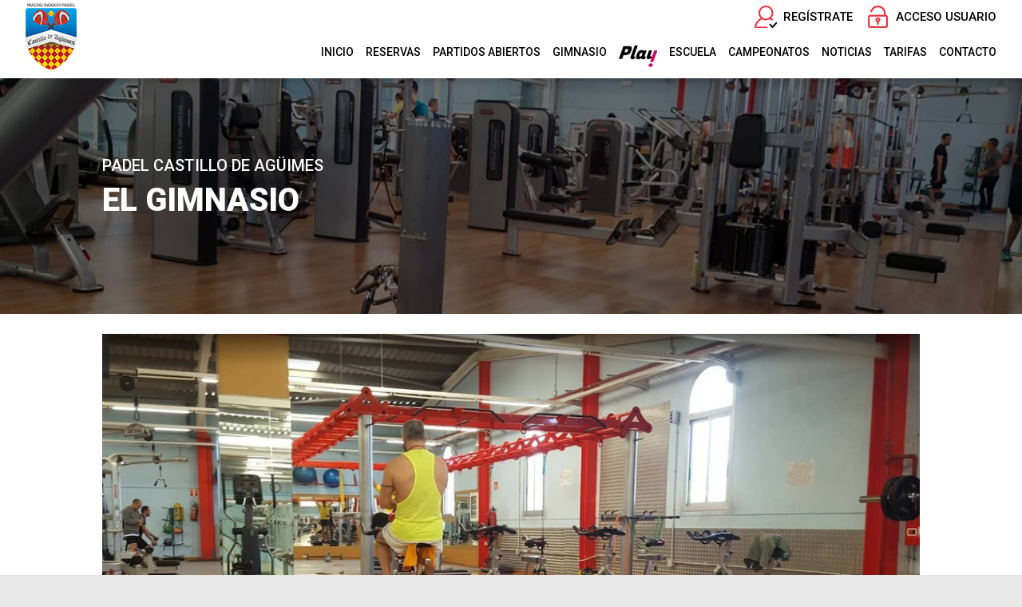

--- FILE ---
content_type: text/html; charset=utf-8
request_url: http://padelcastillodeaguimes.com/Pages/11-gimnasio
body_size: 47761
content:


<!DOCTYPE html PUBLIC "-//W3C//DTD XHTML 1.0 Transitional//EN" "http://www.w3.org/TR/xhtml1/DTD/xhtml1-transitional.dtd">
<html xmlns="http://www.w3.org/1999/xhtml">

<head id="ctl00_Head1"><title>
	Gimnasio
</title><meta name="distribution" content="Global" /><meta name="category" content="Reservas y Servicios" /><meta name="language" content="es" /><meta name="author" content="TPC-SOFT" /><meta http-equiv="Content-Type" content="text/html; charset=utf-8" /><meta name="resource-type" content="document" /><meta name="robots" content="all" /><meta name="revisit-after" content="10" /><meta name="viewport" content="width=device-width, initial-scale=1, maximum-scale=3" />

    <script src="https://code.jquery.com/jquery-1.7.2.min.js" type="text/javascript"></script>


    <link href="https://fonts.googleapis.com/css?family=Roboto:100,100i,300,300i,400,400i,500,500i,700,700i,900,900i&amp;display=swap" rel="stylesheet" /><link id="ctl00_rf6" href="../PadelCastilloAguimes/img/favicon.ico" rel="shortcut icon" type="image/x-icon" /><link id="ctl00_rf1" href="../PadelCastilloAguimes/css/globalPadelCastilloAguimes.css" rel="stylesheet" type="text/css" /><link id="ctl00_rf45" href="../css/jquery.cookiebar.css" rel="stylesheet" type="text/css" />



    <script type="text/javascript">
        $(window).load(function () {
            $('#slider').nivoSlider();
        });
    </script>


    <meta http-equiv="DC.title" content="Gimnasio" /><meta name="DC.title" content="Gimnasio" /><meta name="Description" content="Gimnasio" /><meta name="DC.description" content="Gimnasio" /><meta http-equiv="DC.description" content="Gimnasio" /><meta property="og:description" content="Gimnasio" /><meta name="abstract" content="Gimnasio" /><meta name="Keywords" content="Gimnasio" /><meta name="DC.keywords" content="Gimnasio" /><meta http-equiv="DC.keywords" content="Gimnasio" /><meta name="og:image" content="http://padelcastillodeaguimes.com/images.ashx?cmd=get&amp;maxwidth=350&amp;id=39" Property="og:image" /><meta name="og:url" content="http://padelcastillodeaguimes.com/page.aspx?id=11&amp;amp;title=gimnasio" Property="og:url" /><meta name="og:type" content="article" Property="og:type" /><link href="http://padelcastillodeaguimes.com/page.aspx?id=11&amp;amp;title=gimnasio" rel="canonical" /><link href="http://padelcastillodeaguimes.com/page.aspx?id=11&amp;amp;title=gimnasio" hreflang="x-default" /><meta http-equiv="DC.title" content="Gimnasio" /><meta name="DC.title" content="Gimnasio" /><meta name="Description" content="Gimnasio" /><meta name="DC.description" content="Gimnasio" /><meta http-equiv="DC.description" content="Gimnasio" /><meta property="og:description" content="Gimnasio" /><meta name="Keywords" content="Gimnasio" /><meta name="DC.keywords" content="Gimnasio" /><meta http-equiv="DC.keywords" content="Gimnasio" /></head>

<body>
<form name="aspnetForm" method="post" action="../Page3Columnas.aspx?id=11&amp;amp%3btitle=gimnasio" id="aspnetForm">
<div>
<input type="hidden" name="ctl00_ScriptManager1_HiddenField" id="ctl00_ScriptManager1_HiddenField" value="" />
<input type="hidden" name="__EVENTTARGET" id="__EVENTTARGET" value="" />
<input type="hidden" name="__EVENTARGUMENT" id="__EVENTARGUMENT" value="" />
<input type="hidden" name="__VIEWSTATE" id="__VIEWSTATE" value="/[base64]/Y21kPWdldCZzaWQ9N2VhYmJmNTE4YzhjMjkzZWI2OTRmOGRiOTcxMzBlYTImbWF4aGVpZ2h0PTUwMB8LBXdodHRwOi8vcGFkZWxjYXN0aWxsb2RlYWd1aW1lcy5jb20vaW1hZ2VzLmFzaHg/[base64]/[base64]/[base64]/[base64]" />
</div>

<script type="text/javascript">
//<![CDATA[
var theForm = document.forms['aspnetForm'];
if (!theForm) {
    theForm = document.aspnetForm;
}
function __doPostBack(eventTarget, eventArgument) {
    if (!theForm.onsubmit || (theForm.onsubmit() != false)) {
        theForm.__EVENTTARGET.value = eventTarget;
        theForm.__EVENTARGUMENT.value = eventArgument;
        theForm.submit();
    }
}
//]]>
</script>


<script src="/WebResource.axd?d=Z0rIq5GDo9Tu_t-5DE2adBa8Dk7A1PB7HDWyBCWMrvbTwCKZ69rUoa6IRWUDRztzNAGnISLF_ib1tqx8R97oSPa1riQ1&amp;t=636711981600000000" type="text/javascript"></script>


<script type="text/javascript">
//<![CDATA[
var __cultureInfo = '{"name":"es-ES","numberFormat":{"CurrencyDecimalDigits":2,"CurrencyDecimalSeparator":",","IsReadOnly":true,"CurrencyGroupSizes":[3],"NumberGroupSizes":[3],"PercentGroupSizes":[3],"CurrencyGroupSeparator":".","CurrencySymbol":"€","NaNSymbol":"NeuN","CurrencyNegativePattern":8,"NumberNegativePattern":1,"PercentPositivePattern":0,"PercentNegativePattern":0,"NegativeInfinitySymbol":"-Infinito","NegativeSign":"-","NumberDecimalDigits":2,"NumberDecimalSeparator":",","NumberGroupSeparator":".","CurrencyPositivePattern":3,"PositiveInfinitySymbol":"Infinito","PositiveSign":"+","PercentDecimalDigits":2,"PercentDecimalSeparator":",","PercentGroupSeparator":".","PercentSymbol":"%","PerMilleSymbol":"‰","NativeDigits":["0","1","2","3","4","5","6","7","8","9"],"DigitSubstitution":1},"dateTimeFormat":{"AMDesignator":"","Calendar":{"MinSupportedDateTime":"\/Date(-62135596800000)\/","MaxSupportedDateTime":"\/Date(253402297199999)\/","AlgorithmType":1,"CalendarType":1,"Eras":[1],"TwoDigitYearMax":2029,"IsReadOnly":true},"DateSeparator":"/","FirstDayOfWeek":1,"CalendarWeekRule":0,"FullDateTimePattern":"dddd, dd\u0027 de \u0027MMMM\u0027 de \u0027yyyy H:mm:ss","LongDatePattern":"dddd, dd\u0027 de \u0027MMMM\u0027 de \u0027yyyy","LongTimePattern":"H:mm:ss","MonthDayPattern":"dd MMMM","PMDesignator":"","RFC1123Pattern":"ddd, dd MMM yyyy HH\u0027:\u0027mm\u0027:\u0027ss \u0027GMT\u0027","ShortDatePattern":"dd/MM/yyyy","ShortTimePattern":"H:mm","SortableDateTimePattern":"yyyy\u0027-\u0027MM\u0027-\u0027dd\u0027T\u0027HH\u0027:\u0027mm\u0027:\u0027ss","TimeSeparator":":","UniversalSortableDateTimePattern":"yyyy\u0027-\u0027MM\u0027-\u0027dd HH\u0027:\u0027mm\u0027:\u0027ss\u0027Z\u0027","YearMonthPattern":"MMMM\u0027 de \u0027yyyy","AbbreviatedDayNames":["dom","lun","mar","mié","jue","vie","sáb"],"ShortestDayNames":["do","lu","ma","mi","ju","vi","sá"],"DayNames":["domingo","lunes","martes","miércoles","jueves","viernes","sábado"],"AbbreviatedMonthNames":["ene","feb","mar","abr","may","jun","jul","ago","sep","oct","nov","dic",""],"MonthNames":["enero","febrero","marzo","abril","mayo","junio","julio","agosto","septiembre","octubre","noviembre","diciembre",""],"IsReadOnly":true,"NativeCalendarName":"calendario gregoriano","AbbreviatedMonthGenitiveNames":["ene","feb","mar","abr","may","jun","jul","ago","sep","oct","nov","dic",""],"MonthGenitiveNames":["enero","febrero","marzo","abril","mayo","junio","julio","agosto","septiembre","octubre","noviembre","diciembre",""]}}';//]]>
</script>

<script src="/ScriptResource.axd?d=pPT9DXlFaThj6Q4W8K7ZdTA9j1NSLNHuIQbeWdjo42ssiEmAPJybSby6T9pmCPQrL3FQSXX2KcCouxfAio1wjnKFwP9fxCmLYgQO8TEYAYN-F2Rt0&amp;t=ffffffffe3663des.js" type="text/javascript"></script>
<script src="/ScriptResource.axd?d=v-FB5mk9M2tsrI1MGqn_8rdgFH8gyLGNdVvYf5IZVARz064LkYpVyeiPFLw1NNCwJItIpFIm_sZ17xXTZyvtnUEV1gn5tomPpHB0kKp3KfBmEvdVfyW13QDexoaSXvu2hLo-RA2&amp;t=ffffffffe3663des.js" type="text/javascript"></script>
<script src="../Scripts/SliderSinTextos/jquery.nivo.slider.js" type="text/javascript"></script>
<script src="../Scripts/jquery.cookiebar.js" type="text/javascript"></script>
<script src="../Scripts/Menu/menu.js" type="text/javascript"></script>
<script src="../Scripts/jquery.smooth-scroll.min.js" type="text/javascript"></script>
<script src="../Scripts/lightbox.js" type="text/javascript"></script>
<script src="../Scripts/fancybox/jquery.fancybox.pack.js" type="text/javascript"></script>
<div>

	<input type="hidden" name="__VIEWSTATEGENERATOR" id="__VIEWSTATEGENERATOR" value="EF7CB4C3" />
	<input type="hidden" name="__EVENTVALIDATION" id="__EVENTVALIDATION" value="/wEWCgLmh/eoCAKkmvL9DQLJ271QAvXKjUgCzJzukwwCmdTu8wwCz/zz0wYCttqf3wQCn8nv5QgCldbDFKQqzkAJB7vb6Lo/5utK6luXAKF3" />
</div>
    
    <script type="text/javascript">
//<![CDATA[
Sys.WebForms.PageRequestManager._initialize('ctl00$ScriptManager1', document.getElementById('aspnetForm'));
Sys.WebForms.PageRequestManager.getInstance()._updateControls([], ['ctl00$ScriptManager1'], [], 100000);
//]]>
</script>
<input type="hidden" name="ctl00$ScriptManager1" id="ctl00_ScriptManager1" /><iframe id="__historyFrame" src="/ScriptResource.axd?d=uf6fgZDU7omn-J-6DdFA3yQxYAlzOpXmQipr4L70-GUSmqLKu16Wmn3yi2uHBBECIIADMzHTbfSa3nPoM0kDBYzpc9E1" style="display:none;">

</iframe>
    
    <div class="header">
        <div class="header_top2">
            <div class="wrap_cabecera">
                    <div class="logo" >
                        <a href="../index.aspx"><img id="ctl00_ImageLogoVersusCenter" title="MACRO INDOOR PÁDEL CASTILLO AGÜIMES - Juega al Pádel en Arinaga, Las Palmas" src="../PadelCastilloAguimes/img/logo.png" alt="MACRO INDOOR PÁDEL CASTILLO AGÜIMES - Juega al Pádel en Arinaga, Las Palmas" style="border-width:0px;width:auto; max-width:350px" /></a>
                    </div>

                    <div class="contenedorUsuarios">
                         <div class="contenedorBanderas">
                            <a id="ctl00_HyperLinkRegistro" class="BotonRegistro" href="../Signup.aspx">REGÍSTRATE</a>

                            

                            

                            <a href="../Login.aspx" id="ctl00_linkUsuario" class="BotonAccesoUsuario" title="ACCESO USUARIO">
                                
                            <span id="ctl00_LabelAccesoUsuario">ACCESO USUARIO</span></a>
                            
                            <a id="ctl00_HyperLinkFrances" AlternateText="Version française" title="Version française" class="estiloUsuarios" href="../lang.aspx?iso=fr-FR" style="display:none"><img src="../PadelCastilloAguimes/img/catalonia-flag.png" style="border-width:0px;" /></a>

                            <a id="ctl00_HyperLinkIngles" class="estiloUsuarios" AlternateText="English Version" title="English Version" href="../lang.aspx?iso=en-GB" style="display:none"><img src="../PadelCastilloAguimes/img/english-flag.png" style="border-width:0px;" /></a>
                         </div>
                         <div class="telefono" style="display:none">                             
                             <img id="ctl00_ImageTelefono" src="../PadelCastilloAguimes/img/icono-telefono.png" style="border-width:0px;vertical-align:middle; display:none" />
                             <span style="vertical-align:middle; margin-top:2%; display:none"><span id="ctl00_LabelTelefonoCentro" style="color:White; font-size:17px; font-weight:600">928 753 650</span></span>
                          </div>
                    </div>
                    <div class="contenedorEstiloMenu">
                        <div class="contenedorEstiloMenuInterior">
                          

<div class="menuhoriz">
    <ul class='menuhoriz' style='margin-bottom:0px; padding-bottom:0px'><li data-level='0'><a href='/Index.aspx' target='_self'  ><span>Inicio</span></a></li><li data-level='0'><a href='/Booking/Grid.aspx' target='_self' rel='nofollow' ><span>Reservas</span></a></li><li data-level='0'><a href='/Matches/Search.aspx' target='_self' rel='nofollow' ><span>Partidos Abiertos</span></a></li><li data-level='0'><a href='/Pages/11-gimnasio' target='_self'  ><span>Gimnasio</span></a></li><li data-level='0'><a href='/Matches/Grid.aspx' rel='nofollow' target='_self'><img  style='border-top-style:none;border-right-style:none;border-left-style:none;border-bottom-style:none;padding-top:-5px; vertical-align:middle' src='http://padelcastillodeaguimes.com/images/play/logo-menu.png'/></a></li><li data-level='0'><a href='/Pages/12-escuela_de_padel' target='_self'  ><span>Escuela</span></a></li><li data-level='0'><a href='/Pages/13-campeonatos' target='_self'  ><span>Campeonatos</span></a></li><li data-level='0'><a href='/News.aspx' target='_self'  ><span>NOTICIAS</span></a></li><li data-level='0'><a href='/Pages/10-tarifas' target='_self'  ><span>Tarifas</span></a></li><li data-level='0'><a href='/Pages/8-contacto' target='_self'  ><span>Contacto</span></a></li></ul>
</div>

<script type="text/javascript">

    try {

        $(function () {
            $('a.imagenswap').hover(function (evt) {
                var imagenBackground = $(this).data('url-imagen');
                var span = $(this).find("span");
                $(this).css({
                    'background-image': 'url(' + imagenBackground + ')',
                    'background-position': "center",
                    'background-repeat': "no-repeat",
                    'background-size' : 'center'
                                });

                span.css("opacity", 0);
            },
            function (evt) {
                var span = $(this).find("span");
                $(this).css({
                    'background-image': '',
                    'background-position': '',
                    'background-repeat': '',
                    'background-size': ''
                });
                span.css("opacity", 1);
            });
        });

           

    } catch (ex) { }

    $(document).ready()
    {
        $('.contenedorEstiloMenu img').each(function (index) {
            if ($(this).hasClass("imgMenu")) {
                $(this).css('height', 43);
                $(this).css('margin-top', -10);
                $(this).css('margin-bottom', -10);
            }
        });
        $('.contenedorEstiloMenuMasterPage img').each(function (index) {
            if ($(this).hasClass("imgMenu")) {
                $(this).css('height', 43);
                $(this).css('margin-top', -10);
                $(this).css('margin-bottom', -10);
            }
        });
    }
    


</script>

                          
<!-- Estilo para el SubMenu (Mover a hojas despues) -->

<script type="text/javascript">
    $(function () {
        var pull = $('#pull');
        var menu = pull.closest('nav').find('ul');// $('nav ul');
        var menuHeight = menu.height();

        var pull2 = $('#pullIntranet');
        var menu2 = pull2.closest('nav').find('ul'); // $('nav ul');
        var menuHeight2 = menu2.height();

        var pull3 = $('#pullSuperior');
        var menu3 = pull3.closest('nav').find('ul'); // $('nav ul');
        var menuHeight3 = menu3.height();  

        $(pull).on('click', function (e) {
            e.preventDefault();
            menu.slideToggle();
        });

        $(pull2).on('click', function (e) {
            e.preventDefault();
            menu2.slideToggle();
        });

        $(pull3).on('click', function (e) {
            e.preventDefault();
            menu3.slideToggle();
        });

        $(window).resize(function () {
            var w = $(window).width();
            if (w > 320 && menu.is(':hidden')) {
                menu.removeAttr('style');
                menu2.removeAttr('style');
                menu3.removeAttr('style');
            }
        });
    });
</script>

<div id="ctl00_WUCMenuSuperiorResponsive1_PanelGeneral">
	
    <a class="toggleMenu" href="#"><span id="ctl00_WUCMenuSuperiorResponsive1_Label1">MENÚ PRINCIPAL</span></a>
    <nav class="clearfix">
        <ul><li><a href='/Index.aspx' target='_self'>Inicio</a></li><li><a href='/Booking/Grid.aspx' target='_self'>Reservas</a></li><li><a href='/Matches/Search.aspx' target='_self'>Partidos Abiertos</a></li><li><a href='/Pages/11-gimnasio' target='_self'>Gimnasio</a></li><li><a href='/Matches/Grid.aspx' target='_self'><img  style='border-top-style:none;border-right-style:none;border-left-style:none;border-bottom-style:none;padding-top:-5px; vertical-align:middle' src='http://padelcastillodeaguimes.com/images/play/logo-menu.png'/></a></li><li><a href='/Pages/12-escuela_de_padel' target='_self'>Escuela</a></li><li><a href='/Pages/13-campeonatos' target='_self'>Campeonatos</a></li><li><a href='/News.aspx' target='_self'>NOTICIAS</a></li><li><a href='/Pages/10-tarifas' target='_self'>Tarifas</a></li><li><a href='/Pages/8-contacto' target='_self'>Contacto</a></li></ul>
        <a href="#" id="pull"><span id="ctl00_WUCMenuSuperiorResponsive1_LabelTituloMenuGeneral">MENÚ PRINCIPAL</span></a>
    </nav>

</div>


                        </div>
                    </div>

                    <div class="clear"></div>

            </div>

        </div>

    </div>


    <div class="contenedorGeneralTodo2">

     <div class="main">
      <div class="wrap">  		

		    <!-- CONTENIDO -->

           <div class="services_gridInterior">
		      <div class="content_bottom">
                   

    <div id="ctl00_ContentPlaceHolderContenido_htmlDivIzquierdo" class="divIz" style="visibility:hidden;display:none;">
        <input type="hidden" name="ctl00$ContentPlaceHolderContenido$WUCMenuLateralIndiceSeccionesPaginaIzquierdo$HiddenFieldIdPagina" id="ctl00_ContentPlaceHolderContenido_WUCMenuLateralIndiceSeccionesPaginaIzquierdo_HiddenFieldIdPagina" />
<input type="hidden" name="ctl00$ContentPlaceHolderContenido$WUCMenuLateralIndiceSeccionesPaginaIzquierdo$HiddenFieldPosicion" id="ctl00_ContentPlaceHolderContenido_WUCMenuLateralIndiceSeccionesPaginaIzquierdo_HiddenFieldPosicion" />

<div id="ctl00_ContentPlaceHolderContenido_WUCMenuLateralIndiceSeccionesPaginaIzquierdo_htmlDivRootMenuLateralIndiceSecciones" class="contenedorMenu">
<div class="contenedorTituloMenu">
    <span id="ctl00_ContentPlaceHolderContenido_WUCMenuLateralIndiceSeccionesPaginaIzquierdo_LabelTitulo"></span>
</div>





</div>
        <input type="hidden" name="ctl00$ContentPlaceHolderContenido$WUCargadorBannersLateralesIzquierdos$HiddenFieldIdConfiguracionBanners" id="ctl00_ContentPlaceHolderContenido_WUCargadorBannersLateralesIzquierdos_HiddenFieldIdConfiguracionBanners" />







    </div>

    <div id="ctl00_ContentPlaceHolderContenido_htmlDivDerecho" class="divDr" style="visibility:hidden;display:none;">
        <input type="hidden" name="ctl00$ContentPlaceHolderContenido$WUCMenuLateralIndiceSeccionesPaginaDerecho$HiddenFieldIdPagina" id="ctl00_ContentPlaceHolderContenido_WUCMenuLateralIndiceSeccionesPaginaDerecho_HiddenFieldIdPagina" />
<input type="hidden" name="ctl00$ContentPlaceHolderContenido$WUCMenuLateralIndiceSeccionesPaginaDerecho$HiddenFieldPosicion" id="ctl00_ContentPlaceHolderContenido_WUCMenuLateralIndiceSeccionesPaginaDerecho_HiddenFieldPosicion" />

<div id="ctl00_ContentPlaceHolderContenido_WUCMenuLateralIndiceSeccionesPaginaDerecho_htmlDivRootMenuLateralIndiceSecciones" class="contenedorMenu">
<div class="contenedorTituloMenu">
    <span id="ctl00_ContentPlaceHolderContenido_WUCMenuLateralIndiceSeccionesPaginaDerecho_LabelTitulo"></span>
</div>





</div>
        <input type="hidden" name="ctl00$ContentPlaceHolderContenido$WUCargadorBannersLateralesDerechos$HiddenFieldIdConfiguracionBanners" id="ctl00_ContentPlaceHolderContenido_WUCargadorBannersLateralesDerechos_HiddenFieldIdConfiguracionBanners" />







    </div>

    <div id="ctl00_ContentPlaceHolderContenido_htmlDivContenido" class="contenedorContenido" style="width:100%;float:none;">
            <div class="contenedorContenidoCentralDerecho">
                <input type="hidden" name="ctl00$ContentPlaceHolderContenido$WUCCargadorSecciones$HiddenFieldIdPagina" id="ctl00_ContentPlaceHolderContenido_WUCCargadorSecciones_HiddenFieldIdPagina" value="11" />
<input type="hidden" name="ctl00$ContentPlaceHolderContenido$WUCCargadorSecciones$HiddenFieldSeccionesACargar" id="ctl00_ContentPlaceHolderContenido_WUCCargadorSecciones_HiddenFieldSeccionesACargar" />



<script>
  document.addEventListener("DOMContentLoaded", function () {
    const section = document.querySelector(".services_gridInterior section.backgroundTransparent");
    if (section) {
      section.closest(".services_gridInterior").style.background = "transparent";
    }
  });
</script>


<section id="ctl00_ContentPlaceHolderContenido_WUCCargadorSecciones_ctl00_capaPrincipal" class="backgroundTransparent" style="background:url(&quot;images.ashx?id=d4f40f4963ad13530111be3098647540&quot;) no-repeat center center; -webkit-background-size: cover; -moz-background-size: cover; -o-background-size: cover;">
    
    <div id="ctl00_ContentPlaceHolderContenido_WUCCargadorSecciones_ctl00_capaDetalle" class="Detalle">
        <div class="textoIndexNoticias">
            <div style="display:block; overflow:hidden">
                <style type="text/css">.contenedorGeneralTodo2 {
padding-top:83px!important;
}

@media all and (max-width: 1024px) {
.contenedorGeneralTodo2 {
padding-top:0px!important;
}
</style>
<p>&nbsp;</p>

<p>&nbsp;</p>

<div style="max-width: 1024px; margin:0px auto">
<h1 style="color:White; font-weight:500; font-size:20px;line-height:27px; padding-bottom:0px">PADEL CASTILLO DE AG&Uuml;IMES</h1>

<h1 style="color:White; font-weight:900; font-size:40px;line-height:47px">EL GIMNASIO</h1>

<p>&nbsp;</p>

<p>&nbsp;</p>
</div>

            </div>
        </div>
    </div>
</section>


<script>
  document.addEventListener("DOMContentLoaded", function () {
    const section = document.querySelector(".services_gridInterior section.backgroundTransparent");
    if (section) {
      section.closest(".services_gridInterior").style.background = "transparent";
    }
  });
</script>


<section id="ctl00_ContentPlaceHolderContenido_WUCCargadorSecciones_ctl01_capaPrincipal" class="backgroundWhite" style=";">
    
    <div id="ctl00_ContentPlaceHolderContenido_WUCCargadorSecciones_ctl01_capaDetalle" class="Detalle">
        <div class="textoIndexNoticias">
            <div style="display:block; overflow:hidden">
                <div style="max-width:1024px; margin:0px auto"><img alt="" height="" src="images.ashx?id=b2babb5af363db4231e0d12edcca2c2e" style="width: 100%;" width="" />
<p>&nbsp;</p>

<h1 style="font-weight:900">Cuotas</h1>

<p>Desde&nbsp;<b>MACROFIT Castillo de Ag&uacute;imes</b>&nbsp;queremos que nuestras cuotas y precios se ajusten a todas las necesidades de nuestros clientes, por ello hemos decidido apostar por una serie de cuotas que faciliten el disfrute de todas las instalaciones sin que suponga un lujo para su bolsillo.</p>

<p>Dentro de las cuotas est&aacute;n incluidos todos nuestros servicios. Mas de 1200 metros cuadrados de zona de cardio y maquinas, zona de spinning con 50 bicicletas, sala polivalente para clases dirigidas, etc.</p>

<p>&nbsp;</p>

<p>&nbsp;</p>

<h1 style="font-weight:900">Horarios</h1>

<p>En MacroFit te vamos a ofrecer siempre lo mejores horarios, para que puedas organizarte sin problemas.</p>
<strong>Lunes a Viernes</strong>

<ul>
	<li>De 6:00 de la ma&ntilde;ana a 23:00</li>
</ul>
<strong>Sabados</strong>

<ul>
	<li>De 8:00 de la ma&ntilde;ana a 20:00</li>
</ul>
<strong>Domingos</strong>

<ul>
	<li>De 9:00 de la ma&ntilde;ana a 20:00</li>
</ul>

<p><strong>Festivos</strong></p>

<ul>
	<li>Cerrado</li>
</ul>

<p>&nbsp;</p>

<h1 style="font-weight:900">Actividades Dirigidas</h1>

<p>Todas las actividades dirigidas est&aacute; incluidas dentro del precio del abono, solo tienes que descargarte nuestro cuadrante de horarios y actividades, elegir cual es la que mas interesa y meterte a disfrutar.</p>

<p>Tenemos un amplio abanico de actividades entre las que se encuentran actividades de siempre como el Aerobic o las nuevas tendencias como Pilates, LUDEFIT entrenamiento Funcional, Aerobox, etc.</p>

<p>visita nuestra web&nbsp;aqu&iacute;:&nbsp;<a href="https://www.macrofit.es/castillo-de-aguimes/">https://www.macrofit.es/castillo-de-aguimes/</a></p>
</div>

            </div>
        </div>
    </div>
</section>



<link href="../css/lightbox.css" rel="stylesheet" type="text/css" />



<section id="ctl00_ContentPlaceHolderContenido_WUCCargadorSecciones_ctl02_capaPrincipal" class="backgroundGrey2">
    


<div id="ctl00_ContentPlaceHolderContenido_WUCCargadorSecciones_ctl02_capaDetalle" class="Detalle">
    <div class="textoIndexNoticias">
        <div style="display:block; overflow:hidden">
            <!---- CONTENIDO AQUI ------->
            
            <div>
                
                            

<link rel="stylesheet" type="text/css" href="../Scripts/fancybox/jquery.fancybox.css" media="screen">

                
<div class="contenedorGaleriaImagenes">
    <a id="ctl00_ContentPlaceHolderContenido_WUCCargadorSecciones_ctl02_RepeaterFotografias_ctl00_WUCRegistroGaleriaFotosFotografia_HyperLinkFoto" rel="group-001" class="imgClick" href="http://padelcastillodeaguimes.com/images.ashx?cmd=get&amp;sid=13d50975cf8b50b0bad2fa567a1ee20e&amp;maxwidth=1024&amp;maxheight=1024" style="cursor: pointer"><img src="http://padelcastillodeaguimes.com/images.ashx?cmd=get&amp;sid=13d50975cf8b50b0bad2fa567a1ee20e&amp;maxheight=500" alt="3.jpg" style="border-width:0px;" /></a>   
</div>

<script type="text/javascript">
    $(document).ready(function () {
        $(".imgClick")
        .unbind('click.fb-start')
        .attr('rel', 'gallery')
        .fancybox({
            type: "image",
            openEffect: 'none',
            closeEffect: 'none',
            nextEffect: 'none',
            prevEffect: 'none',
            padding: 0,
            helpers: {
                overlay: {
                    locked: false
                }
            }
        })
    });
</script>


                    
                            

<link rel="stylesheet" type="text/css" href="../Scripts/fancybox/jquery.fancybox.css" media="screen">

                
<div class="contenedorGaleriaImagenes">
    <a id="ctl00_ContentPlaceHolderContenido_WUCCargadorSecciones_ctl02_RepeaterFotografias_ctl01_WUCRegistroGaleriaFotosFotografia_HyperLinkFoto" rel="group-001" class="imgClick" href="http://padelcastillodeaguimes.com/images.ashx?cmd=get&amp;sid=7eabbf518c8c293eb694f8db97130ea2&amp;maxwidth=1024&amp;maxheight=1024" style="cursor: pointer"><img src="http://padelcastillodeaguimes.com/images.ashx?cmd=get&amp;sid=7eabbf518c8c293eb694f8db97130ea2&amp;maxheight=500" alt="2.jpg" style="border-width:0px;" /></a>   
</div>

<script type="text/javascript">
    $(document).ready(function () {
        $(".imgClick")
        .unbind('click.fb-start')
        .attr('rel', 'gallery')
        .fancybox({
            type: "image",
            openEffect: 'none',
            closeEffect: 'none',
            nextEffect: 'none',
            prevEffect: 'none',
            padding: 0,
            helpers: {
                overlay: {
                    locked: false
                }
            }
        })
    });
</script>


                    
                            

<link rel="stylesheet" type="text/css" href="../Scripts/fancybox/jquery.fancybox.css" media="screen">

                
<div class="contenedorGaleriaImagenes">
    <a id="ctl00_ContentPlaceHolderContenido_WUCCargadorSecciones_ctl02_RepeaterFotografias_ctl02_WUCRegistroGaleriaFotosFotografia_HyperLinkFoto" rel="group-001" class="imgClick" href="http://padelcastillodeaguimes.com/images.ashx?cmd=get&amp;sid=c4a29380f85f2b649e1da7592a412b6f&amp;maxwidth=1024&amp;maxheight=1024" style="cursor: pointer"><img src="http://padelcastillodeaguimes.com/images.ashx?cmd=get&amp;sid=c4a29380f85f2b649e1da7592a412b6f&amp;maxheight=500" alt="1.jpg" style="border-width:0px;" /></a>   
</div>

<script type="text/javascript">
    $(document).ready(function () {
        $(".imgClick")
        .unbind('click.fb-start')
        .attr('rel', 'gallery')
        .fancybox({
            type: "image",
            openEffect: 'none',
            closeEffect: 'none',
            nextEffect: 'none',
            prevEffect: 'none',
            padding: 0,
            helpers: {
                overlay: {
                    locked: false
                }
            }
        })
    });
</script>


                    
                        
                    
            </div>

            <div class="gridviewestilopaginador">
                <span id="ctl00_ContentPlaceHolderContenido_WUCCargadorSecciones_ctl02_DataPagerGaleria"><a disabled="disabled">«</a>&nbsp;<a disabled="disabled">‹</a>&nbsp;<span>1</span>&nbsp;<a disabled="disabled">›</a>&nbsp;<a disabled="disabled">»</a>&nbsp;</span>
            </div>
            <!---- FIN:CONTENIDO AQUI ------->
        </div>
    </div>
</div>


</section>
       
            </div>
    </div>

    <div id="ctl00_ContentPlaceHolderContenido_htmlDivInferior" class="divInf" style="visibility:hidden;display:none;">
        <input type="hidden" name="ctl00$ContentPlaceHolderContenido$WUCargadorBannersInferiores$HiddenFieldIdConfiguracionBanners" id="ctl00_ContentPlaceHolderContenido_WUCargadorBannersInferiores_HiddenFieldIdConfiguracionBanners" />

<div id="ctl00_ContentPlaceHolderContenido_WUCargadorBannersInferiores_menuInferior">

</div>


    </div>

    


              </div>

           </div>
           <!-- FIN CONTENIDO -->
           <div class="clear"></div>
      </div>
    </div>

    <div id="ctl00_htmlDivPie" class="footer" style="background: rgba(255,255,255,0.7)">
        <div class="wrap_pie" >
            <div class="section group">
                 <div class="col_1_of_4 span_1_of_4" style=" width:95%">   
                        <p style="text-align: center;"><a href="https://ivans-pizza-factory.eatbu.com/?lang=es" target="_blank"><img alt="" height="149" src="images.ashx?id=5a4d2e860e9ed973b54ff2a34117c032" style="width: 150px; height: 149px;" width="150" /></a>&nbsp; &nbsp;&nbsp;<a href="http://autosaspring.com/" target="_blank"><img alt="" height="150" src="images.ashx?id=f781704b9adfe586ad5c24bc26802a83" style="width: 149px; height: 150px;" width="149" /></a> <a href="https://www.aenaga.com/" target="_blank"><img alt="" height="150" src="images.ashx?id=35e474c04675000fedcd508300ab7fbf" style="width: 150px; height: 150px;" width="150" /></a> <a href="https://www.facebook.com/ElAntojaoBurguer/" target="_blank"><img alt="" height="150" src="images.ashx?id=e39905ff6fc5e95ce87fcf0eae06b9e3" style="width: 150px; height: 150px;" width="150" /></a> &nbsp;<a href="https://www.siverio.es/" target="_blank"><img alt="" height="150" src="images.ashx?id=b0a01ce1edc6bf1d22e9da94daa696a1" style="width: 150px; height: 150px;" width="150" /></a> &nbsp;<a href="https://mediterraneograncanaria.com/" target="_blank"><img alt="" height="150" src="images.ashx?id=fd7aa99453923e1d8d7560945ef7ff1c" style="width: 150px; height: 150px;" width="150" /></a> <a href="https://www.jldservicios.com/es/" target="_blank"><img alt="" height="150" src="images.ashx?id=6a2598c289dc136e1f038d3bbc4a64e9" style="width: 150px; height: 150px;" width="150" /></a> &nbsp;<a href="https://macrofit.es/centros/castillo" target="_blank"><img alt="" height="150" src="images.ashx?id=a9df7bf0fad6514bd58f0efd2022b30b" style="width: 150px; height: 150px;" width="150" /></a> <a href="https://www.federacioncanariadepadel.net/" target="_blank"><img alt="" height="150" src="images.ashx?id=f0eeadf08a0533006985ec2ddf6e9b91" style="width: 150px; height: 150px;" width="150" /></a> <a href="https://www.vitaldent.com/es/" target="_blank"><img alt="CLINICA DENTAL VITALDENT - FEDA" height="150" src="images.ashx?id=2792b4661a878ae250fb10fce5430ce7" style="width: 150px; height: 150px;" width="150" /></a></p>

                 </div>
            </div>
        </div>
    </div>

    <div class="footer">
        <div class="wrap_pie">
            <div class="section group">
                <div class="col_1_of_4 span_1_of_4">
                    <h3><span id="ctl00_Label2">DESCARGA NUESTRA APP</span></h3>
                    <a href="https://play.google.com/store/apps/details?id=es.tpc.matchpoint.appclient.padelcastillodeaguimes" target="_blank"><img src="../PadelCastilloAguimes/img/icon-google-play.png" style="width:160px" alt="GOOGLE PLAY" title="GOOGLE PLAY" /></a>
                    <a href="https://apps.apple.com/us/app/padel-castillo-de-aguimes/id1502264778" target="_blank"><img src="../PadelCastilloAguimes/img/icon-app-store.png" style="width:160px" alt="APP STORE" title="APP STORE" /></a>
                </div>

                <div id="ctl00_divInfoPie" class="col_1_of_4 span_1_of_4">
                    <h3><span>CONTACTO</span></h3>
                    <span style="font-weight:bold">© PADEL CASTILLO DE AGÜIMES</span><br /> C/ Pino nº10, P.I. Arinaga. Agüimes (35118) Las Palmas de Gran Canaria<br/>Telf. 928 753 650<br /><a href="mailto:recepcioncdca@gmail.com" class="LinkPie" target="_blank">recepcioncdca@gmail.com</a>
                </div>
                
                <div id="ctl00_Div3" class="col_1_of_4 span_1_of_4">
                    <h3><span id="ctl00_LabelTituloLegalidad">Legalidad</span></h3>
                        <div class="menuhorizPie">
                               <ul>
                                    <li><a id="ctl00_HyperLinkAvisoLegal" href="http://padelcastillodeaguimes.com/files.ashx?cmd=get&amp;id=9ffd09009155c795516690438a923e77" target="_blank">Aviso legal</a></li><br />
                                    <li><a id="ctl00_HyperLinkPoliticadePrivacidad" href="http://padelcastillodeaguimes.com/files.ashx?cmd=get&amp;id=8ef0e91bc528d6623f492497b5bcfac6" target="_blank">Política de privacidad</a></li><br />
                                    <li></li><br />
                                    <li><a id="ctl00_HyperLinkCondicionesDeUso" href="http://padelcastillodeaguimes.com/files.ashx?cmd=get&amp;id=5936c704476de15cda2d3a58a9655684" target="_blank">Política de contratación</a></li>
                               </ul>
                        </div>
                </div>

            </div>
        </div>

        <div class="copy-right" id="div4">
			<div class="wrap_pie">
			        <a href="https://tpcmatchpoint.com" target="_blank">
                        <img id="ctl00_ImageLogoMatchPoint" src="../images/logo-matchpoint-blanco-pq.png" alt="TPC-MATCHPOINT - Logiciel de Gestion de Centres Sportifs" style="border-width:0px;vertical-align: middle" />
                        <br/>
                        <span id="ctl00_LabelTituloMatchPoint">Software de gestión de centros deportivos</span> 
                    </a>

		        <div class="clear"></div>
		    </div>	
	    </div>
    </div>
    <div class="pie2"></div>

    </div>


<script type="text/javascript">
//<![CDATA[
window.mp_textos = window.mp_textos || {};window.mp_textos.cookiesPolitica = 'Utilizamos cookies propias y de terceros para mejorar nuestros servicios mediante el análisis de sus hábitos de navegación. Si continua navegando, consideramos que acepta su uso.';window.mp_textos.cookiesAceptar = 'Aceptar';window.mp_textos.cookiesVerPolitica = 'Ver politica';window.mp_textos.cookiesUrlPolitica = '../politica-cookies-es.html';(function() {var fn = function() {$get("ctl00_ScriptManager1_HiddenField").value = '';Sys.Application.remove_init(fn);};Sys.Application.add_init(fn);})();
Sys.Application.setServerId("ctl00_ScriptManager1", "ctl00$ScriptManager1");

Sys.Application._enableHistoryInScriptManager();
Sys.Application.initialize();
//]]>
</script>
</form>
    


</body>
</html>
